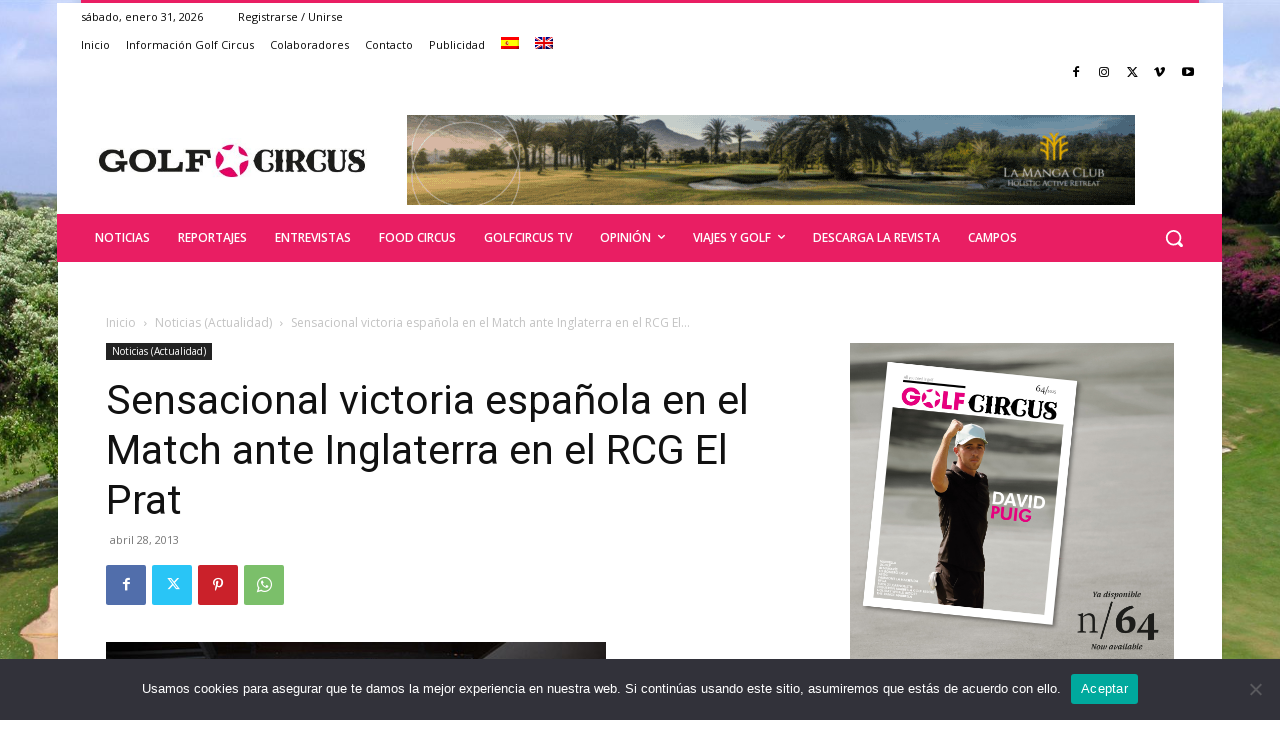

--- FILE ---
content_type: text/html; charset=UTF-8
request_url: https://golfcircus.com/?_dnid=34064&t=1769902173
body_size: 837
content:
<!doctype html><html><head><meta http-equiv="Content-Type" content="text/html; charset=UTF-8" /><script type="text/javascript" src="https://golfcircus.com/wp-includes/js/jquery/jquery.js"></script><script type="text/javascript" src="https://golfcircus.com/wp-content/plugins/angwp/assets/dev/js/advertising.js"></script><script type="text/javascript">
					/* <![CDATA[ */
					var _adn_ = {"ajaxurl":"https://golfcircus.com/wp-admin/admin-ajax.php"};
					/* ]]> */
					</script><script type="text/javascript" src="https://golfcircus.com/wp-content/plugins/angwp/assets/dist/angwp.bundle.js"></script><script type="text/javascript" src="https://golfcircus.com/wp-content/plugins/angwp/assets/js/embed/iframeResizer.contentWindow.min.js"></script><link rel="stylesheet" href="https://golfcircus.com/wp-content/plugins/angwp/assets/dist/angwp.bundle.js.css" media="all" /><style type="text/css">body{ margin:0; padding:0;  }</style><title>ADNING - Revolutionary Ad Manager for Wordpress</title></head><body><div class="angwp_34064 _ning_cont strack_bnr _ning_hidden _ning_outer _align_center responsive" data-size="custom" data-bid="34064" data-aid="0" data-lid="0" style="max-width:1195px; width:100%;height:inherit;"><div class="_ning_label _left" style=""></div><div class="_ning_inner" style=""><a href="https://golfcircus.com?_dnlink=34064&t=1769902174" class="strack_cli _ning_link" target="_blank">&nbsp;</a><div class="_ning_elmt"><img src="https://golfcircus.com/wp-content/uploads/angwp/items/34064/la-manga-club.gif" /></div></div></div><div class="clear"></div>
<!-- Ads on this site are served by Adning v1.6.2 - adning.com -->
<script>jQuery(document).ready(function($){$("._ning_cont").ningResponsive();});</script><!-- / Adning. -->

</body></html>
<!--
Performance optimized by W3 Total Cache. Learn more: https://www.boldgrid.com/w3-total-cache/?utm_source=w3tc&utm_medium=footer_comment&utm_campaign=free_plugin


Served from: golfcircus.com @ 2026-01-31 23:29:34 by W3 Total Cache
-->